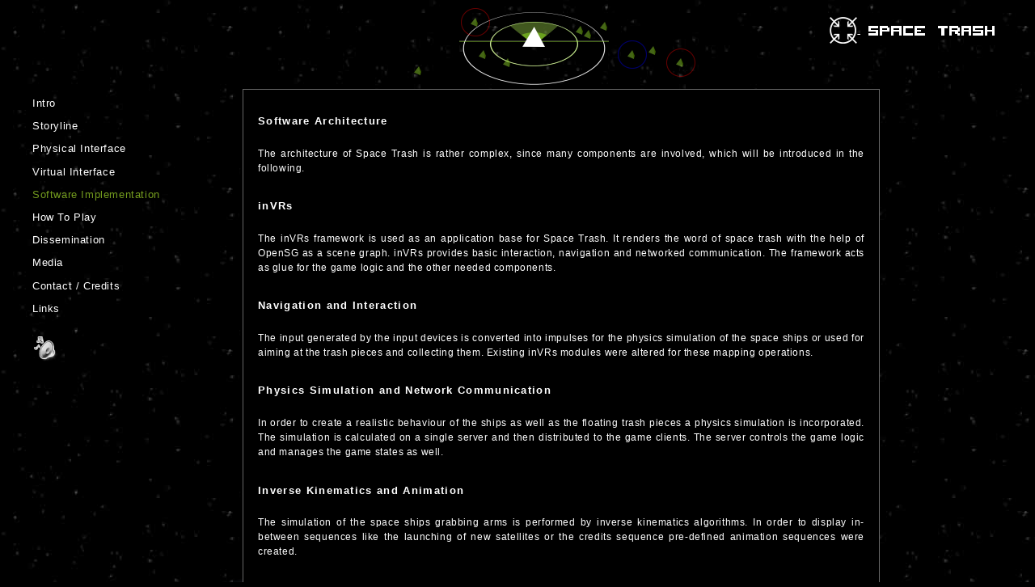

--- FILE ---
content_type: text/html; charset=UTF-8
request_url: http://www.spacetrash.org/software.php
body_size: 6081
content:
<!DOCTYPE html PUBLIC "-//W3C//DTD XHTML 1.0 Strict//EN"
    "http://www.w3.org/TR/xhtml1/DTD/xhtml1-strict.dtd">



<html xmlns="http://www.w3.org/1999/xhtml" xml:lang="en" lang="en">
    <head>
        <title>space trash</title>
        <meta http-equiv="Content-Type" content="application/xhtml+xml; charset=utf-8" />
        <meta http-equiv="Content-Style-Type" content="text/css" />
	<meta name="keywords" content="space trash, virtual reality, interface, game, spacetrash" />
	<link rel="icon" href="favicon.png" type="image/png" />
        <link rel="stylesheet" href="css/style.css" type="text/css" media="screen" />

        <script type="text/javascript" src="js/nospam.js">
        </script>
	<script type="text/javascript" src="js/sound.js">
	</script>
	<script type="text/javascript" src="/js/awstats_misc_tracker.js">
	</script>
	<script type="text/javascript" src="js/horizon.js">
	</script>
	<script type="text/javascript" src="js/anim.js">
	</script>
    </head>

        
	    <body onload="javascript:parseMailAdresses();">
    	<div id="container">
		<div id="title">

		<span id="horizon">
		<span id="horizon-index" class="horizon-item"></span>
		<span id="horizon-plot" class="horizon-item"></span>
		<span id="horizon-interface" class="horizon-item"></span>
		<span id="horizon-vrinterface" class="horizon-item"></span>
		<span id="horizon-software" class="horizon-item"></span>
		<span id="horizon-howtoplay" class="horizon-item"></span>
		<span id="horizon-exconf" class="horizon-item"></span>
		<span id="horizon-media" class="horizon-item"></span>
		<span id="horizon-credits" class="horizon-item"></span>
		<span id="horizon-links" class="horizon-item"></span>
		</span>
			<a href="/">
				<span onmouseover="javascript:crossIn('cross');" onmouseout="javascript:crossOut('cross');">
					<img id="cross" src="images/big_marker.png" alt="Cross" />
					<img src="images/logo.gif" alt="Logo" />
				</span>
			</a>
		</div>

        	<div id="-menu" class="menu">
		<ul class="menu">
			<li><a href="index.php" onmouseover="javascript:fadeIn('horizon-index');" onmouseout="javascript:fadeOut('horizon-index');">Intro</a></li>
			<li><a href="plot.php" onmouseover="javascript:fadeIn('horizon-plot');" onmouseout="javascript:fadeOut('horizon-plot');">Storyline</a></li>
			<li><a href="interface.php" onmouseover="javascript:fadeIn('horizon-interface');" onmouseout="javascript:fadeOut('horizon-interface');">Physical Interface</a></li>
			<li><a href="vrInterface.php" onmouseover="javascript:fadeIn('horizon-vrinterface');" onmouseout="javascript:fadeOut('horizon-vrinterface');">Virtual Interface</a></li>
			<li><a href="software.php" class="current" onmouseover="javascript:fadeIn('horizon-software');" onmouseout="javascript:fadeOut('horizon-software');">Software Implementation</a></li>
			<li><a href="howToPlay.php" onmouseover="javascript:fadeIn('horizon-howtoplay');" onmouseout="javascript:fadeOut('horizon-howtoplay');">How To Play</a></li>
			<li><a href="exConf.php" onmouseover="javascript:fadeIn('horizon-exconf');" onmouseout="javascript:fadeOut('horizon-exconf');">Dissemination</a></li>
			<li><a href="media.php" onmouseover="javascript:fadeIn('horizon-media');" onmouseout="javascript:fadeOut('horizon-media');">Media</a></li>
			<li><a href="credits.php" onmouseover="javascript:fadeIn('horizon-credits');" onmouseout="javascript:fadeOut('horizon-credits');">Contact / Credits</a></li>
			<li><a href="links.php" onmouseover="javascript:fadeIn('horizon-links');" onmouseout="javascript:fadeOut('horizon-links');">Links</a></li>
		</ul>
		<a id="music-link" href="music.html" onclick="javascript:PlayerOpen(); return false;"><img src="images/emblem-sound.png" alt="Sound" title="Play Space Trash Main Theme" /></a>
		</div>

		<div id="content">
	
<h1>Software Architecture</h1>
<p>
The architecture of Space Trash is rather complex, since many components are involved, which will be introduced in the following.
</p>
<h2>inVRs</h2>
<p>
The inVRs framework is used as an application base for Space Trash. It renders the word of space trash with the help of OpenSG as a scene graph. inVRs provides basic interaction, navigation and networked communication. The framework acts as glue for the game logic and the other needed components.
</p>
<h2>Navigation and Interaction</h2>
<p>
The input generated by the input devices is converted into impulses for the physics simulation of the space ships or used for aiming at the trash pieces and collecting them. Existing inVRs modules were altered for these mapping operations.
</p>
<h2>Physics Simulation and Network Communication</h2>
<p>
In order to create a realistic behaviour of the ships as well as the floating trash pieces a physics simulation is incorporated. The simulation is calculated on a single server and then distributed to the game clients. The server controls the game logic and manages the game states as well.
</p>
<h2>Inverse Kinematics and Animation</h2>
<p>
The simulation of the space ships grabbing arms is performed by inverse kinematics algorithms. In order to display in-between sequences like the launching of new satellites or the credits sequence pre-defined animation sequences were created.
</p>
<h2>Head-Up Display</h2>
<p>
The head-up display acts as a navigational aid and supports the game play by providing information about score and other states of the trash. For aiming a crosshair is displayed on the screen.
</p>
<h2>Graphical Effects</h2>
<p>
Shaders were used to implement the visual representation of the Earth. Additionally experiments with reflection maps and real-time shadows were performed to generate a realistic display of the virtual world.
</p>
<h2>Audio</h2>
<p>
The audio of Space Trash consists of different soundtrack pieces and a set of sound effects that are played if the grabbing arm becomes active or a trash piece is successfully collected.
</p>


		</div>
	</div>
	<noscript><p><img src="/js/awstats_misc_tracker.js?nojs=y" alt="AWStats: No javascript enabled" style="display: none" /></p></noscript>
    </body>
</html>


--- FILE ---
content_type: text/css
request_url: http://www.spacetrash.org/css/style.css
body_size: 4866
content:
html,
body {
	padding: 0;
	margin: 0;
	min-height: 600px;
	color: #fff;
}
html {
	background: #000 url(../images/stars.jpg);
}

body {
	letter-spacing: 0.05em;
	font-family: arial, sans-serif;
	font-size: 12px;
	background: transparent url(../images/earth_alt.png) bottom left no-repeat;
	min-height: 1000px;
}

body.music,
body.intro {
	background: none;
	min-height: 0;
}

p {
	padding-bottom: 1.2em;
	line-height: 1.5em;
	text-align: justify;
}

h1, 
h2{
	font-size: 1.1em;
	line-height: 1.8em;
	font-weight: bold;
	letter-spacing: 0.1em;
	margin-bottom: 1.5em;
}

a {
	color: white;
	text-decoration: underline;
	background-color: inherit;
}

a:hover {
	color: #739b1e;
	text-decoration: none;
	background-color: inherit;
}

a.current {
	color: #739b1e;
	background-color: inherit;
}

img {
	border: none;
}

ul{
	list-style:none;
	margin:0 0 0.5em 0;
}

li{
	list-style:none;
	margin:0 0 0.5em 0;
}

ul.menu {
	margin-bottom: 2em;
	padding-left: 40px;
}

div.menu{
	width: 300px;
	min-height: 500px;
	position: absolute;
	top: 120px;
	left: 0;
	font-size: 1.1em;
}

div.menu li{
	margin:0 0 1em 0;
}

.movie,
.movie p {
	text-align: center;
}

.menu a {
	text-decoration: none;
}

.images {
	text-align: center;
}

#title {
	text-align: right;
	height: 70px;
	padding: 20px 40px;
	line-height: 34px;
}

#title img {
	vertical-align: middle;
}

#footer {
	position: absolute;
	bottom: 1em;
	right: 2em;
}

#content {
	border: 1px solid #666666;
	margin-left: 300px;
	margin-bottom: 2em;
	padding: 1.5em;
	max-width: 750px;
	background-color: #000;
	min-height: 500px;
}

#container {
	position: relative;
	min-height: 100%;
	top: 0;
	left: 0;
	padding-bottom: 1em;
}

#contact {
	text-align: center;
}

#vrinterface-menu {
	background: url(../images/back_luna.png) bottom right no-repeat;
} 

#plot-menu {
	background: url(../images/back_sat1.png) bottom right no-repeat;
}

#interface-menu {
	background: url(../images/back_trash1.png) bottom right no-repeat;
}

#software-menu {
	background: url(../images/back_oldmenship.jpg) bottom right no-repeat;
}

#links-menu {
	background: url(../images/back_hackership.jpg) bottom right no-repeat;
}

#credits-menu {
	background: url(../images/back_trash2.png) bottom right no-repeat;
}

#howtoplay-menu {
	background: url(../images/back_trash3.png) bottom right no-repeat;
}

#exconf-menu {
	background: url(../images/back_sat2.png) bottom right no-repeat;
}

#media-menu {
	background: url(../images/back_tie.png) bottom right no-repeat;
}

#intro {
	background: url(../images/earth_alt.png) bottom left no-repeat;
	height:600px;
	min-height: 600px;
	color:white;
	position: absolute;
	bottom: 0;
	left: 0;
	width: 100%;
	min-width: 1023px;
}

a.intro-link {
	position: absolute;
	border:1px solid white;
	padding:0.2em 0.5em;
}

#plot-intro {
	bottom: 370px;
	left: 36px;

}

#interface-intro {
	bottom: 410px;
	left: 117px;
}

#vrinterface-intro {
	bottom: 450px;
	left: 254px;
}

#software-intro {
	bottom: 490px;
	left: 380px;
}

#howtoplay-intro {
	bottom: 500px;
	left: 563px;
}

#exconf-intro {
	bottom: 480px;
	left: 668px;
}


#media-intro {
	bottom: 450px;
	left: 798px;
}

#credits-intro {
	bottom: 430px;
	left: 880px;
}

#intro-text {
	position: absolute;
	bottom: 50px;
	left: 80px;
	width: 700px;

}

#music {
	text-align: center;
}

#music object {
	display: block;
	width: 300px;
	height: 17px;
	margin: 10px auto;
}

#music-intro {
	position: absolute;
	bottom: 380px;
	left: 980px;
}

#music-link {
	margin-left: 40px;
}

#tooltip {
	display: none;
	position: absolute;	  
	background-color: black;
	border: 1px solid white;
	padding: 4px;
	font-size: 10px;
}

#horizon {
	height: 100px;
	width: 400px;
	position: absolute;
	display: block;
	text-align: left;
	padding: 10px;
	top: 0;
	left: 450px;
	background: url(../images/horizon.png) center no-repeat;
}

.horizon-item {
	filter: alpha(opacity=40);
	-moz-opacity:.4;
	opacity:.4;
	font-size:20px;
	height: 35px;
	width: 36px;
	position: absolute;
}

#horizon-index {
	background: url(../images/marker.png);
	left: 130px;
	top: 50px;
}

#horizon-plot {
	background: url(../images/marker_red.png);
	right: 10px;
	top: 60px;
}

#horizon-interface {
	background: url(../images/marker_red.png);
	left: 120px;
	top: 10px;
}

#horizon-vrinterface {
	background: url(../images/marker.png);
	left: 250px;
	top: 20px;
}

#horizon-software {
	background: url(../images/marker.png);
	left: 50px;
	top: 70px;
}

#horizon-howtoplay {
	background: url(../images/marker.png);
	left: 260px;
	top: 25px;
}

#horizon-exconf {
	background: url(../images/marker.png);
	left: 160px;
	top: 60px;
}

#horizon-media {
	background: url(../images/marker_blue.png);
	right: 70px;
	top: 50px;
}

#horizon-links {
	background: url(../images/marker.png);
	left: 340px;
	top: 45px;
}

#horizon-credits {
	background: url(../images/marker.png);
	left: 280px;
	top: 15px;
}




--- FILE ---
content_type: application/javascript
request_url: http://www.spacetrash.org/js/anim.js
body_size: 1751
content:
/*
   Based on code at
   http://www.switchonthecode.com/tutorials/javascript-tutorial-simple-fade-animation
*/

var TimeToFade = 300.0;

function crossIn(eid) { cross(eid, -2); }
function crossOut(eid) { cross(eid, 2); }

function cross(eid, direction)
{
  var element = document.getElementById(eid);
  if(element == null)
    return;
   
  if(element.FadeState == null)
  {
    if(element.style.opacity == null
        || element.style.opacity == ''
        || element.style.opacity == '1')
    {
      element.FadeState = -2;
    }
    else
    {
      element.FadeState = 2;
    }
  }
   
  if(element.FadeState == 1 || element.FadeState == -1)
  {
    element.FadeState = element.FadeState == 1 ? -1 : 1;
    element.FadeTimeLeft = TimeToFade - element.FadeTimeLeft;
  }
  else
  {
    //element.FadeState = element.FadeState == 2 ? -1 : 1;
    element.FadeState = direction == -2 ? -1 : 1;
    element.FadeTimeLeft = TimeToFade;
    setTimeout("animateCross(" + new Date().getTime() + ",'" + eid + "')", 33);
  }  
}

function animateCross(lastTick, eid)
{  
  var curTick = new Date().getTime();
  var elapsedTicks = curTick - lastTick;
 
  var element = document.getElementById(eid);
 
  if(element.FadeTimeLeft <= elapsedTicks)
  {
    element.style.height = (element.FadeState == 1 ? '33' : '17') + 'px';
        //+ (element.FadeState == 1 ? '100' : '0') + ')';
    element.FadeState = element.FadeState == 1 ? 2 : -2;
    return;
  }
 
  element.FadeTimeLeft -= elapsedTicks;
  var newOpVal = element.FadeTimeLeft/TimeToFade;
  if(element.FadeState == 1)
    newOpVal = 1 - newOpVal;

  element.style.width = '34px';
  element.style.height = 17 + (18*newOpVal) + 'px';
 
  setTimeout("animateCross(" + curTick + ",'" + eid + "')", 33);
}



--- FILE ---
content_type: application/javascript
request_url: http://www.spacetrash.org/js/sound.js
body_size: 231
content:
function PlayerOpen() {
	PlayWin = window.open('music.html', 0, 'width=320,height=150,top=0,left=0,resizable=1,scrollbars=0,titlebar=0,toolbar=0,menubar=0,directories=0,location=0');
	PlayWin.focus();
	PlayWin.document.close();
}



--- FILE ---
content_type: application/javascript
request_url: http://www.spacetrash.org/js/awstats_misc_tracker.js
body_size: 7661
content:
// awstats_misc_tracker.js
//-------------------------------------------------------------------
// You can add this file onto some of your web pages (main home page can
// be enough) by adding the following HTML code to your page body:
//
// <script type="text/javascript" src="/js/awstats_misc_tracker.js"></script>
// <noscript><p><img src="/js/awstats_misc_tracker.js?nojs=y" alt="" height="0" width="0" style="display: none" /></p></noscript>

//
// * This must be added after the <body> tag, not placed within the
//   <head> tags, or the resulting tracking <img> tag will not be handled
//   correctly by all browsers.  Internet explorer will also not report
//   screen height and width attributes until it begins to render the
//   body.
//
// This allows AWStats to be enhanced with some miscellanous features:
// - Screen size detection (TRKscreen)
// - Browser size detection (TRKwinsize)
// - Screen color depth detection (TRKcdi)
// - Java enabled detection (TRKjava)
// - Macromedia Director plugin detection (TRKshk)
// - Macromedia Shockwave plugin detection (TRKfla)
// - Realplayer G2 plugin detection (TRKrp)
// - QuickTime plugin detection (TRKmov)
// - Mediaplayer plugin detection (TRKwma)
// - Acrobat PDF plugin detection (TRKpdf)
//-------------------------------------------------------------------

// If you use pslogger.php to generate your log, you can change this line with
// var awstatsmisctrackerurl="pslogger.php?loc=/js/awstats_misc_tracker.js";
var awstatsmisctrackerurl="/js/awstats_misc_tracker.js";

var TRKresult;
var TRKscreen, TRKwinsize, TRKcdi, TRKjava, TRKshk, TRKsvg, TRKfla;
var TRKrp, TRKmov, TRKwma, TRKpdf, TRKpdfver, TRKuserid, TRKsessionid;
var TRKnow, TRKbegin, TRKend;
var TRKnse, TRKn;

function awstats_setCookie(TRKNameOfCookie, TRKvalue, TRKexpirehours) {
	TRKExpireDate = new Date ();
  	TRKExpireDate.setTime(TRKExpireDate.getTime() + (TRKexpirehours * 3600 * 1000));
  	document.cookie = TRKNameOfCookie + "=" + escape(TRKvalue) + "; path=/" + ((TRKexpirehours == null) ? "" : "; expires=" + TRKExpireDate.toGMTString());
}

//function awstats_runvbscript() {
//	TRKresult = false;
//	p=false;
//	document.write('<SCRIPT LANGUAGE="VBScript">\non error resume next \n p = IsObject(CreateObject("PDF.PdfCtrl.5")) \n if (p) then \n msgbox("5") \n return true \n end if</SCRIPT>\n');
//    alert(p);
//	if (TRKresult) return 'y';
//	else return 'n';
//}

function awstats_detectIE(TRKClassID) {
	TRKresult = false;  // !!! Adding var in front of TRKresult break detection !!!
	document.write('<SCR' + 'IPT LANGUAGE="VBScript">\n on error resume next \n TRKresult = IsObject(CreateObject("' + TRKClassID + '")) \n </SCR' + 'IPT>\n');
	if (TRKresult) return 'y';
	else return 'n';
}

function awstats_detectNS(TRKClassID) {
	TRKn = "n";
	if (TRKnse.indexOf(TRKClassID) != -1) if (navigator.mimeTypes[TRKClassID].enabledPlugin != null) TRKn = "y";
	return TRKn;
}

function awstats_getCookie(TRKNameOfCookie){
	if (document.cookie.length > 0){
		TRKbegin = document.cookie.indexOf(TRKNameOfCookie+"=");
	    if (TRKbegin != -1) {
			TRKbegin += TRKNameOfCookie.length+1; 
			TRKend = document.cookie.indexOf(";", TRKbegin);
			if (TRKend == -1) TRKend = document.cookie.length;
    	  	return unescape(document.cookie.substring(TRKbegin, TRKend));
		}
		return null; 
  	}
	return null; 
}

if (window.location.search == "" || window.location.search == "?") {
    // If no query string
	TRKnow = new Date();
	TRKscreen=screen.width+"x"+screen.height;
	if (navigator.appName != "Netscape") { TRKcdi=screen.colorDepth; }
	else {TRKcdi=screen.pixelDepth};
	TRKjava=navigator.javaEnabled();
	TRKuserid=awstats_getCookie("AWSUSER_ID");
	TRKsessionid=awstats_getCookie("AWSSESSION_ID");
	var TRKrandomnumber=Math.floor(Math.random()*10000);
	if (TRKuserid == null || (TRKuserid=="")) { TRKuserid = "awsuser_id" + TRKnow.getTime() +"r"+ TRKrandomnumber; }
	if (TRKsessionid == null || (TRKsessionid=="")) { TRKsessionid = "awssession_id" + TRKnow.getTime() +"r"+ TRKrandomnumber; }
	awstats_setCookie("AWSUSER_ID", TRKuserid, 10000);
	awstats_setCookie("AWSSESSION_ID", TRKsessionid, 1);
	TRKuserid=""; TRKuserid=awstats_getCookie("AWSUSER_ID");
	TRKsessionid=""; TRKsessionid=awstats_getCookie("AWSSESSION_ID");
	
	var TRKnav=navigator.appName.toLowerCase();     // "internet explorer" or "netscape"
	var TRKagt=navigator.userAgent.toLowerCase();   // "msie...", "mozilla...", "firefox..."
    //alert(TRKnav); alert(TRKagt);

	var TRKwin  = ((TRKagt.indexOf("win")!=-1) || (TRKagt.indexOf("32bit")!=-1));
	var TRKmac  = (TRKagt.indexOf("mac")!=-1);

	var TRKns   = (TRKnav.indexOf("netscape") != -1);
	var TRKopera= (TRKnav.indexOf("opera") != -1);
	var TRKie   = (TRKagt.indexOf("msie") != -1);

    // Detect the browser internal width and height
    var TRKwinsize;
    if (document.documentElement && document.documentElement.clientWidth)
        TRKwinsize = document.documentElement.clientWidth + 'x' + document.documentElement.clientHeight;
    else if (document.body && document.body.clientWidth)
        TRKwinsize = document.body.clientWidth + 'x' + document.body.clientHeight;
    else
        TRKwinsize = window.innerWidth + 'x' + window.innerHeight;
	
	if (TRKie && TRKwin) {
		TRKshk = awstats_detectIE("SWCtl.SWCtl.1");
		TRKsvg = awstats_detectIE("Adobe.SVGCtl");
		TRKfla = awstats_detectIE("ShockwaveFlash.ShockwaveFlash.1");
		TRKrp  = awstats_detectIE("rmocx.RealPlayer G2 Control.1");
		TRKmov = awstats_detectIE("Quicktime.Quicktime");
		TRKwma = awstats_detectIE("wmplayer.ocx");
		TRKpdf = 'n'; TRKpdfver='';
        if (awstats_detectIE("PDF.PdfCtrl.1") == 'y') { TRKpdf = 'y'; TRKpdfver='4'; } // Acrobat 4
	    if (awstats_detectIE('PDF.PdfCtrl.5') == 'y') { TRKpdf = 'y'; TRKpdfver='5'; } // Acrobat 5
		if (awstats_detectIE('PDF.PdfCtrl.6') == 'y') { TRKpdf = 'y'; TRKpdfver='6'; } // Acrobat 6
		if (awstats_detectIE('AcroPDF.PDF.1') == 'y') { TRKpdf = 'y'; TRKpdfver='7'; } // Acrobat 7
	}
	if (TRKns || !TRKwin) {
		TRKnse = "";
		for (var TRKi=0;TRKi<navigator.mimeTypes.length;TRKi++) TRKnse += navigator.mimeTypes[TRKi].type.toLowerCase();
		TRKshk = awstats_detectNS("application/x-director","");
  		TRKsvg = awstats_detectNS("image/svg+xml","");
		if (document.implementation.hasFeature("org.w3c.dom.svg", "")) {TRKsvg = "y"; }
		TRKfla = awstats_detectNS("application/x-shockwave-flash"); // ou lire dans naviagtor.plugins si on trouve "Shockwave Flash" ou "Shockwav Flash 2.0"
		TRKrp  = awstats_detectNS("audio/x-pn-realaudio-plugin");
		TRKmov = awstats_detectNS("video/quicktime");
		TRKwma = awstats_detectNS("application/x-mplayer2");
		TRKpdf = awstats_detectNS("application/pdf");
        TRKpdfver='';
    }

	var imgsrc1 = awstatsmisctrackerurl+'?screen='+TRKscreen+'&win='+TRKwinsize+'&cdi='+TRKcdi+'&java='+TRKjava;
	var imgsrc2 = '&shk='+TRKshk+'&svg='+TRKsvg+'&fla='+TRKfla+'&rp='+TRKrp+'&mov='+TRKmov+'&wma='+TRKwma+'&pdf='+TRKpdf+'&uid='+TRKuserid+'&sid='+TRKsessionid;
    //alert(imgsrc1);
    //alert(imgsrc2);
    var imgsrc=imgsrc1+imgsrc2;
	if( document.createElementNS ) {
    	var l=document.createElementNS("http://www.w3.org/1999/xhtml","img");
        l.setAttribute("src", imgsrc );
        l.setAttribute("height", "0");
        l.setAttribute("width", "0");
        l.setAttribute("border", "0");
        document.getElementsByTagName("body")[0].appendChild(l);
	} else {
		document.write('<img style="display:none;" src="'+ imgsrc +'" height="0" width="0" border="0" />')
	}

}


--- FILE ---
content_type: application/javascript
request_url: http://www.spacetrash.org/js/nospam.js
body_size: 1324
content:
/* - nospam.js - */
function parseMailAdresses() {
	if (!document.getElementsByTagName) return;
	var allTags = new Array();
	allTags = document.getElementsByTagName('a');
	for (i = 0; i < allTags.length; i++) { 
		if (allTags[i].className == 'mail') {
			var view = allTags[i].firstChild.data;
			view = view.replace(/[ ]*DOT[ ]*/g, '.');
			view = view.replace(/[ ]*AT[ ]*/g, '@');
			allTags[i].firstChild.data = view;
			if (!allTags[i].getAttribute('href')) {
				var mailto = document.createAttribute('href');
				mailto.nodeValue = 'mailto:' + view;
				allTags[i].setAttributeNode(mailto);
			}
		} else if (allTags[i].className == 'mailicon') {
			var view = allTags[i].firstChild.data;
			view = view.replace(/[ ]*DOT[ ]*/g, '.');
			view = view.replace(/[ ]*AT[ ]*/g, '@');
			if (!allTags[i].getAttribute('href')) {
				var mailto = document.createAttribute('href');
				mailto.nodeValue = 'mailto:' + view;
				allTags[i].setAttributeNode(mailto);
			}
			var icon = document.createElement("img");
			var iconsrc = document.createAttribute('src');
			iconsrc.nodeValue = 'mail_icon2.gif';
			icon.setAttributeNode(iconsrc);
			var iconalt = document.createAttribute('alt');
			iconalt.nodeValue = 'Mail icon';
			icon.setAttributeNode(iconalt);
			allTags[i].replaceChild(icon, allTags[i].firstChild);
		}
	}
}



--- FILE ---
content_type: application/javascript
request_url: http://www.spacetrash.org/js/horizon.js
body_size: 2563
content:
/*
   Based on code at
   http://www.switchonthecode.com/tutorials/javascript-tutorial-simple-fade-animation
*/

var TimeToFade = 10000.0;

function fadeIn(eid) { fade(eid, 2); }
function fadeOut(eid) { fade(eid, -2); }

function fade(eid, direction)
{
  var element = document.getElementById(eid);
  if(element == null)
    return;
   
  if(element.FadeState == null)
  {
    if(element.style.opacity == null
        || element.style.opacity == ''
        || element.style.opacity == '1')
    {
      element.FadeState = -2;
    }
    else
    {
      element.FadeState = 2;
    }
  }
   
  if(element.FadeState == 1 || element.FadeState == -1)
  {
    element.FadeState = element.FadeState == 1 ? -1 : 1;
    element.FadeTimeLeft = TimeToFade - element.FadeTimeLeft;
  }
  else
  {
    //element.FadeState = element.FadeState == 2 ? -1 : 1;
    element.FadeState = direction == -2 ? -1 : 1;
    element.FadeTimeLeft = TimeToFade;
    setTimeout("animateFade(" + new Date().getTime() + ",'" + eid + "')", 33);
  }  
}

function animateFade(lastTick, eid)
{  
  var curTick = new Date().getTime();
  var elapsedTicks = curTick - lastTick;
 
  var element = document.getElementById(eid);
 
  if(element.FadeTimeLeft <= elapsedTicks)
  {
    element.style.opacity = element.FadeState == 1 ? '1' : '0.4';
    //element.style.opacity = element.FadeState == 1 ? '1' : '0';
    element.style.filter = 'alpha(opacity = '
        + (element.FadeState == 1 ? '100' : '40') + ')';
        //+ (element.FadeState == 1 ? '100' : '0') + ')';
    element.FadeState = element.FadeState == 1 ? 2 : -2;
    return;
  }
 
  element.FadeTimeLeft -= elapsedTicks;
  var newOpVal = element.FadeTimeLeft/TimeToFade;
  if(element.FadeState == 1)
    newOpVal = 1 - newOpVal;

  //element.style.opacity = newOpVal;
  element.style.opacity = (1 + newOpVal)*0.4;
  element.style.filter = 'alpha(opacity = ' + (newOpVal*100) + ')';
 
  setTimeout("animateFade(" + curTick + ",'" + eid + "')", 33);
}

function animateMarker(eid) {
  var curTick = new Date().getTime() % 10000;
  var element = document.getElementById(eid);
  
  if(element == null)
      return;
  
  if (element.Styletop == null) { element.Styletop = 60; }
  if (element.Styleright == null) { element.Styleright = 10; }

  element.StyleSIN = Math.sin(curTick*Math.PI/5000);
  element.StyleCOS = Math.cos(curTick*Math.PI/5000);
  element.style.top = element.Styletop + 20*element.StyleSIN + "px";
  element.style.right = element.Styleright + 20*element.StyleCOS + "px";

  setTimeout("animateMarker('" + eid + "')", 33);
}

